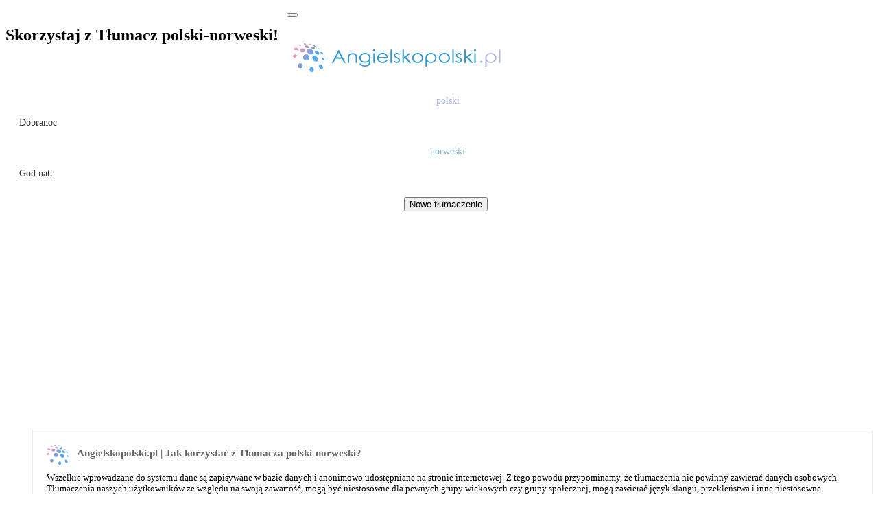

--- FILE ---
content_type: text/html; charset=utf-8
request_url: https://polski-norweski.angielskopolski.pl/tlumacz5/14761-dobranoc
body_size: 7686
content:
<!DOCTYPE html>
<!--[if IE 7 ]><html class="ie ie7 lte9 lte8 lte7" lang="pl"><![endif]-->
<!--[if IE 8]><html class="ie ie8 lte9 lte8" lang="pl">	<![endif]-->
<!--[if IE 9]><html class="ie ie9 lte9" lang="pl"><![endif]-->
<!--[if (gt IE 9)|!(IE)]><!-->
<html class="noIE" lang="pl">
<!--<![endif]-->
<head>
<meta name="content-type" content="text/html charset=utf-8"/>
<meta name="content-language" content="pl" />
<meta http-equiv="X-UA-Compatible" content="IE=edge"/>
<meta name="viewport" content="width=device-width, initial-scale = 1.0, maximum-scale=1.0, user-scalable=no"/>
<meta name="google" content="notranslate" />
<title>polski &rsaquo; norweski: Dobranoc</title>
<meta name="description" content="polski: Dobranoc - norweski: God natt" />
<link rel='canonical' href='https://polski-norweski.angielskopolski.pl/tlumacz5/14761-dobranoc' />
<meta name="author" content="info@angielskopolski.pl"/>
<link rel="stylesheet" property="stylesheet" href="../css/custom.css?v=1.4" type="text/css" media="screen" />
<link rel="stylesheet" property="stylesheet" href="../css/normalize.css?v=1.4" type="text/css" media="screen" />
<script src="../js/jquery-1.11.2.min.js?v=1.4"></script>
<script src="../dist/js/standalone/selectize.min.js?v=1.4"></script>
<script src="../js/index.js?v=1.4"></script>
<link rel="shortcut icon" href="../icons/favicon.ico?v=1.2">
<meta name="apple-mobile-web-app-title" content="Angielskopolski.pl">
<meta name="application-name" content="Angielskopolski.pl">
<link rel="apple-touch-icon-precomposed" sizes="57x57" href="../icons/apple-touch-icon-57x57.png?v=1.2" />
<link rel="apple-touch-icon-precomposed" sizes="114x114" href="../icons/apple-touch-icon-114x114.png?v=1.2" />
<link rel="apple-touch-icon-precomposed" sizes="72x72" href="../icons/apple-touch-icon-72x72.png?v=1.2" />
<link rel="apple-touch-icon-precomposed" sizes="144x144" href="../icons/apple-touch-icon-144x144.png?v=1.2" />
<link rel="apple-touch-icon-precomposed" sizes="60x60" href="../icons/apple-touch-icon-60x60.png?v=1.2" />
<link rel="apple-touch-icon-precomposed" sizes="120x120" href="../icons/apple-touch-icon-120x120.png?v=1.2" />
<link rel="apple-touch-icon-precomposed" sizes="76x76" href="../icons/apple-touch-icon-76x76.png?v=1.2" />
<link rel="apple-touch-icon-precomposed" sizes="152x152" href="../icons/apple-touch-icon-152x152.png?v=1.2" />
<link rel="icon" type="image/png" href="../icons/favicon-196x196.png?v=1.2" sizes="196x196" />
<link rel="icon" type="image/png" href="../icons/favicon-96x96.png?v=1.2" sizes="96x96" />
<link rel="icon" type="image/png" href="../icons/favicon-32x32.png?v=1.2" sizes="32x32" />
<link rel="icon" type="image/png" href="../icons/favicon-16x16.png?v=1.2" sizes="16x16" />
<link rel="icon" type="image/png" href="../icons/favicon-128.png?v=1.2" sizes="128x128" />
<meta name="msapplication-TileColor" content="#2b5797">
<meta name="msapplication-TileImage" content="../icons/mstile-144x144.png?v=1.2" />
<meta name="msapplication-square70x70logo" content="../icons/mstile-70x70.png?v=1.2" />
<meta name="msapplication-square150x150logo" content="../icons/mstile-150x150.png?v=1.2" />
<meta name="msapplication-wide310x150logo" content="../icons/mstile-310x150.png?v=1.2" />
<meta name="msapplication-square310x310logo" content="../icons/mstile-310x310.png?v=1.2" />
<script src="../js/script.js?v=1.8"></script>
<script src='../js/nprogress.js?v=1.4'></script>
<script src="../js/jquery.nicescroll.min.js?v=1.6"></script>
<script>
$(document).ready(function() {  
    $("html").niceScroll();
});</script>
<script type="text/javascript">
			function showMe(blockId) {
				if ( document.getElementById(blockId).style.display == 'none' ) {
				document.getElementById(blockId).style.display = ''; }
				else if ( document.getElementById(blockId).style.display == '' ) {
				document.getElementById(blockId).style.display = 'none'; }
			}
</script>
<!--[if IE 8]><script src="../js/es5.js"></script><![endif]-->
		 <!-- HTML5 shim and Respond.js IE8 support of HTML5 elements and media queries -->
<!--[if lt IE 9]>
				<script src="../js/html5shiv.js"></script>
				<script src="../js/respond.js"></script>
			<![endif]-->
<!--[if IE 8]>
		    	<script src="../js/selectivizr.js"></script>
		    <![endif]-->		
<!--[if IE]>
<style type="text/css">
#img1 {
     display: none !important;
}
#img2 {
     display: none !important;
}
</style>
<![endif]-->	
<style>
@media(max-width:499px) {.col-sm-3 {padding-right: 0px !important; padding-left: 0px !important;} .offer-item {width: 100% !important;} }
@media(max-width:361px) {.tpt1 {padding-top: 5px !important;} }
@media(width:768px) {.col-sm-3 { width: 100%; } .col-sm-6 { float:inherit; !important; } .lg {float:inherit; margin-left: 198px;} .navbar-header { float:inherit; !important; } .navbar-collapse { margin-bottom:10px; } .offer-item { width:54%; } }
@media(max-width:420px) {.col-md-4 {display: block !important;} }
@media(max-width:1199px){.control-group {width: 100px !important;} .aa4 { /* padding-top:120px !important; */} }
@media(max-width:759px) {.navbar-right {  margin-top: 0px !important; margin-bottom: 0px !important;} .col-md-4  {display: block;padding-bottom: 20px !important;} .lg {padding-top: 0px !important; } }
@media(min-width: 639px) { .custom-table { padding-top:10px;} }
@media(max-width:759px) { .aa1 {  position: absolute;width: inherit; } .bb2 {  position: absolute;} .bottom-table {  margin-top: 360px ;} .aa4 {  margin-top:0px; } .bb4 {  padding-bottom:60px; } }
@media(min-width: 639px) { .custom-table { padding-top:10px;} .bb2 {  margin-bottom: 78px;} }
.bottom-table,.custom-table {display: flex;justify-content: center;}
.s_160 { width: 320px; height: 100px;} @media(min-width: 500px) { .s_160 { width: 336px; height: 280px; } } @media(min-width: 769px) { .s_160 { width: 160px; height: 600px;text-align:center; } }
.a_336 { width: 300px; height: 250px;} @media(min-width: 500px) { .a_336 { width:336px;height:280px;text-align:center;} }
.b_336 { width: 300px; height: 250px;} @media(min-width: 768px) { .b_336 { display:none;} }	
@media(max-width: 769px) { .b_160 { display:none; } .selectize-dropdown-content {font-size: 21px !important;} }
@media(min-width:1200px) { #bottomfooter {min-width: 602.5px;} }
</style>
</head>
<body>
<nav class="navbar navbar-default">
<div class="nicdark_space3 nicdark_bg_gradient"></div>
<div class="container" id="focusid" tabindex="0">
<div class="navbar-header">
<span class="mobileh1" style="float: left;margin-right: 12px;margin-top: 10px;"><h1>Skorzystaj z Tłumacz polski-norweski!</h1></span>
<a href="javascript:;" onclick="showMe('showheader');">
<button type="button" class="navbar-toggle collapsed" data-toggle="collapse" aria-expanded="false">
<div class="sr-only"></div>
<div class="icon-bar"></div>
<div class="icon-bar"></div>
<div class="icon-bar"></div>
</button>
</a>
</div>
<div class="collapse navbar-collapse" id="bs-example-navbar-collapse-1">
<ul class="nav navbar-nav navbar-right">
<span class="language-list" id="showheader" style="display: none;">
								<p>AngielskoPolski.pl (tłumacz z polski na norweski) i system słownik z polski na norweski jest dostępny online i bezpłatny, który umożliwia tłumaczenie z każdego języka obcego na każdy inny język. System, który pomoże Wam w nauce języka obcego. Łatwy i praktyczny w obsłudze, umożliwia szybkie zastosowanie w czasie nauki czy w pracy, wtedy gdy zachodzi potrzeba przetłumaczenia tekstu. System nie tylko umożliwia tłumaczenie w takich popularnych językach jak polski czy norweski ale również jest hostingiem dla wielu etnicznych i rzadkich w zastosowaniu języków świata. Zgodnie z naszymi potrzebami, najlepszego tłumacza znajdziemy w biurach tłumaczeń w naszym mieście. Jeśli się spieszysz i nie możesz opuścić swojej lokalizacji, odwiedź utworzone dla Ciebie witryny z tłumaczeniami online. Zespół Angielskopolski.pl, który jest profesjonalny i kompetentny w Internecie, oferuje usługi 24/7. Najprostszym i najbardziej praktycznym sposobem tłumaczenia tekstu online jest tłumacz polski-norweski.</p>	
							</span>
</ul>
<div class="lg" style="border:none;outline:none;padding-top: 14px;"><a href="https://angielskopolski.pl/" title="Angielsko polski" style="border:none; outline:none"><img id=logo style="border:none;outline:none" src="../images/logo.png?v=2.1" alt="Angielskopolski.pl" width="359px" height="56px" style="border:none;outline:none;"></a></div>
</div>
</div>
</nav>
<section class="additional-services section-wrapper">
<div class=container>
<div class=row>
<div class="col-md-4 col-sm-6">
<div class=custom-table>
<div class="b_336">
<script type="text/javascript">
	atOptions = {
		'key' : '5017e4b47db3882a2ebceca81c891de0',
		'format' : 'iframe',
		'height' : 250,
		'width' : 300,
		'params' : {}
	};
</script>
<script type="text/javascript" src="//www.highperformanceformat.com/5017e4b47db3882a2ebceca81c891de0/invoke.js"></script>
</div>
<div class="b_160">
<script type="text/javascript">
	atOptions = {
		'key' : 'e749461ead2a4bb93a14356e572acfa1',
		'format' : 'iframe',
		'height' : 600,
		'width' : 160,
		'params' : {}
	};
</script>
<script type="text/javascript" src="//www.highperformanceformat.com/e749461ead2a4bb93a14356e572acfa1/invoke.js"></script>
</div></div>
</div>
<div id="bc4" class="col-sm-3 col-xs-6" style="padding-top: 7px";>
					<div id="offer" class="offer-item aa1" style="padding-top:4px;padding-left:20px">
					<div style="text-align:center;padding-bottom:2px;">
						<div style="display:inline-block;">
<div id=img1 class="n1" style="background-image: url(../images/pl.png); display: inline-block; background-repeat:no-repeat; height: 11px; width: 16px; position: relative;"></div>
										<h1 style="color: #b1b6e0;font-size:14px;margin:0px;padding:0px;font-weight:normal;display: inline-block;">polski</h1>
										</div>
										<div style="text-align:center; display: inline-block;">
															<div style="background-image: url(../images/downok.png?v=2.1);display: inline-block; background-repeat:no-repeat; vertical-align:middle; height: 11px; width: 11px; position: relative;"></div>	
					<span style="color: #e48282;font-size: 14px;"></span>
					</div>
										</div>
					<div class="t1">
					 <p style="font-size:14px;color:#333">Dobranoc</p>			
					</div>
					<div style="text-align:center;padding-top:10px;padding-bottom:2px">
						<div style="display:inline-block;">
<div id=img2 class="n1" style="background-image: url(../images/no.png); display: inline-block; background-repeat:no-repeat; height: 11px; width: 16px; position: relative;"></div>
										<h1 style="color:#86b6ce;font-size:14px;margin:0px;padding:0px;font-weight:normal;display: inline-block;">norweski</h1> 
										</div>
									<div style="text-align:center; display: inline-block;">
															<div style="background-image: url(../images/downok.png?v=2.1);display: inline-block; background-repeat:no-repeat; vertical-align:middle; height: 11px; width: 11px; position: relative;"></div>
					<span style="color:#F54D4D;font-size: 14px;"></span> 
					</div>
										</div>
						<div class="t1">
					  <p style="font-size:14px;color:#333">God natt</p>		
						</div>
						<div style="padding-top:8px;text-align:center;"><input style='margin-top:4px;margin-bottom:20px;' id='bw' onclick='myFunction();action();focusMethod()' type='button' name='Nowe tłumaczenie' value='Nowe tłumaczenie' /><script>
function myFunction() {
    var x = document.getElementById("offer");
    if (x.style.display === "none") {
        x.style.display = "grid";
    } else {
        x.style.display = "none";
    }
    var x = document.getElementById("offerd");
    if (x.style.display === "none") {
        x.style.display = "block";
    } else {
        x.style.display = "none";
    }
}
</script>
<script type="text/javascript">/*
$(document).ready(function() {
  $('#bw').click(function() {
    $('div.n1').remove();
  });
});*/
</script>
<script>
    var hidden = false;
    function action() {
        hidden = !hidden;
        if(hidden) {
            document.getElementById('bw').style.visibility = 'hidden';
        } else {
            document.getElementById('bw').style.visibility = 'visible';
        }
    }
</script>
<script>
focusMethod = function getFocus() {
  document.getElementById("focusid").focus();
}
</script>
</div>
</div>
<div id="offerd" class="offer-item bb2" style="display:none;padding-left:15px;padding-bottom:60px">
<div style="text-align:center">
<h3 style="font-size:14px;margin:0px;padding-left:2px;padding-bottom:2px;padding-right:2px;padding-top:4px;font-weight:normal;display: inline-block;">
Tu wpisz tekst (Pozostało <span style="color: #b1b6e0" id="kalan">5000</span> znaków)
</h3>
</div>
<form name="form">
<div style="text-align:center;padding-bottom:8px">
<textarea class="textarea2" rows="5" style="border:1px solid #c8c8c8;resize:vertical;overflow:auto" name="metin" id="metin" required="required" spellcheck="false"></textarea>
</div>
<div style="text-align:center;">
<div id=img1 style="background-image: url(../images/pl.png); display: inline-block; background-repeat:no-repeat; height: 11px; width: 16px; position:relative; vertical-align:super;"></div>
<div id="wrapper" style="display: inline-block;">
<div class="demo">
<div class="control-group" style="width:152px;text-align: -webkit-left;">
<select id="dilden" name="dilden" required class="demo-default" onchange="bayrakgoster(1,this.value);" placeholder="wybierz język">
<option value="auto">wykryj jezyk</option><option value="af">afrikaans</option><option value="sq">albañski</option><option value="am">amharski</option><option value="en">angielski</option><option value="ar">arabski</option><option value="az">azerski</option><option value="eu">baskijski</option><option value="bn">bengalski</option><option value="be">białoruski</option><option value="my">birmañski</option><option value="bs">bośniacki</option><option value="bg">bułgarski</option><option value="ceb">cebuański</option><option value="zh-CN">chiński</option><option value="hr">chorwacki</option><option value="cs">czeski</option><option value="ny">cziczewa</option><option value="da">duński</option><option value="eo">esperanto</option><option value="et">estoński</option><option value="tl">filipiński</option><option value="fi">fiński</option><option value="fr">francuski</option><option value="fy">fryzyjski</option><option value="gl">galicyjski</option><option value="el">grecki</option><option value="ka">gruziński</option><option value="gu">gudżarati</option><option value="ha">hausa</option><option value="haw">hawajski</option><option value="iw">hebrajski</option><option value="hi">hindi</option><option value="es">hiszpański</option><option value="hmn">hmong</option><option value="ig">igbo</option><option value="id">indonezyjski</option><option value="ga">irlandzki</option><option value="is">islandzki</option><option value="ja">japoński</option><option value="jw">jawajski</option><option value="yi">jidysz</option><option value="yo">joruba</option><option value="kn">kannada</option><option value="ca">kataloński</option><option value="kk">kazachski</option><option value="km">khmerski</option><option value="ky">kirgiski</option><option value="ko">koreański</option><option value="co">korsykański</option><option value="ht">kreolski haiti</option><option value="ku">kurdyjski</option><option value="lo">laotański</option><option value="lt">litewski</option><option value="lb">luksemburski</option><option value="la">łaciński</option><option value="lv">łotewski</option><option value="mk">macedoński</option><option value="ml">malajalam</option><option value="ms">malajski</option><option value="mg">malgaski</option><option value="mt">maltański</option><option value="mi">maori</option><option value="mr">marathi</option><option value="mn">mongolski</option><option value="ne">nepalski</option><option value="nl">niderlandzki</option><option value="de">niemiecki</option><option value="no">norweski</option><option value="hy">ormiañski</option><option value="ps">paszto</option><option value="pa">pendżabski</option><option value="fa">perski</option><option value="pl" selected>polski</option><option value="pt">portugalski</option><option value="ru">rosyjski</option><option value="ro">rumuński</option><option value="sm">samoański</option><option value="sr">serbski</option><option value="sn">shona</option><option value="sd">sindhi</option><option value="sk">słowacki</option><option value="sl">słoweński</option><option value="so">somalijski</option><option value="st">sotho</option><option value="sw">suahili</option><option value="su">sundajski</option><option value="si">syngaleski</option><option value="gd">szkocki gaelicki</option><option value="sv">szwedzki</option><option value="tg">tadżycki</option><option value="th">tajski</option><option value="ta">tamilski</option><option value="te">telugu</option><option value="tr">turecki</option><option value="uk">ukraiński</option><option value="ur">urdu</option><option value="uz">uzbecki</option><option value="cy">walijski</option><option value="hu">węgierski</option><option value="vi">wietnamski</option><option value="it">włoski</option><option value="xh">xhosa</option><option value="zu">zulu</option></select>
</div>
<script>
$('#dilden').selectize();
</script>
</div>
</div>
<div style="background-image: url(../images/arrow_right_24_ns-19.png?v=2.1);display: inline-block; background-repeat:no-repeat; height: 19px; width: 19px; position:relative;"></div>
<div id=img2 style="background-image: url(../images/no.png); display: inline-block; background-repeat:no-repeat; height: 11px; width: 16px; position:relative; vertical-align:super;"></div>
<div id="wrapper" style="display: inline-block;">
<div class="demo">
<div class="control-group" style="width:152px;text-align: -webkit-left;">
<select id="dile" name="dile" required class="demo-default" tabindex="0" onchange="bayrakgoster(2,this.value);" placeholder="wybierz język">
											<option value="af">afrikaans</option><option value="sq">albañski</option><option value="am">amharski</option><option value="en">angielski</option><option value="ar">arabski</option><option value="az">azerski</option><option value="eu">baskijski</option><option value="bn">bengalski</option><option value="be">białoruski</option><option value="my">birmañski</option><option value="bs">bośniacki</option><option value="bg">bułgarski</option><option value="ceb">cebuański</option><option value="zh-CN">chiński</option><option value="hr">chorwacki</option><option value="cs">czeski</option><option value="ny">cziczewa</option><option value="da">duński</option><option value="eo">esperanto</option><option value="et">estoński</option><option value="tl">filipiński</option><option value="fi">fiński</option><option value="fr">francuski</option><option value="fy">fryzyjski</option><option value="gl">galicyjski</option><option value="el">grecki</option><option value="ka">gruziński</option><option value="gu">gudżarati</option><option value="ha">hausa</option><option value="haw">hawajski</option><option value="iw">hebrajski</option><option value="hi">hindi</option><option value="es">hiszpański</option><option value="hmn">hmong</option><option value="ig">igbo</option><option value="id">indonezyjski</option><option value="ga">irlandzki</option><option value="is">islandzki</option><option value="ja">japoński</option><option value="jw">jawajski</option><option value="yi">jidysz</option><option value="yo">joruba</option><option value="kn">kannada</option><option value="ca">kataloński</option><option value="kk">kazachski</option><option value="km">khmerski</option><option value="ky">kirgiski</option><option value="ko">koreański</option><option value="co">korsykański</option><option value="ht">kreolski haiti</option><option value="ku">kurdyjski</option><option value="lo">laotański</option><option value="lt">litewski</option><option value="lb">luksemburski</option><option value="la">łaciński</option><option value="lv">łotewski</option><option value="mk">macedoński</option><option value="ml">malajalam</option><option value="ms">malajski</option><option value="mg">malgaski</option><option value="mt">maltański</option><option value="mi">maori</option><option value="mr">marathi</option><option value="mn">mongolski</option><option value="ne">nepalski</option><option value="nl">niderlandzki</option><option value="de">niemiecki</option><option value="no" selected>norweski</option><option value="hy">ormiañski</option><option value="ps">paszto</option><option value="pa">pendżabski</option><option value="fa">perski</option><option value="pl">polski</option><option value="pt">portugalski</option><option value="ru">rosyjski</option><option value="ro">rumuński</option><option value="sm">samoański</option><option value="sr">serbski</option><option value="sn">shona</option><option value="sd">sindhi</option><option value="sk">słowacki</option><option value="sl">słoweński</option><option value="so">somalijski</option><option value="st">sotho</option><option value="sw">suahili</option><option value="su">sundajski</option><option value="si">syngaleski</option><option value="gd">szkocki gaelicki</option><option value="sv">szwedzki</option><option value="tg">tadżycki</option><option value="th">tajski</option><option value="ta">tamilski</option><option value="te">telugu</option><option value="tr">turecki</option><option value="uk">ukraiński</option><option value="ur">urdu</option><option value="uz">uzbecki</option><option value="cy">walijski</option><option value="hu">węgierski</option><option value="vi">wietnamski</option><option value="it">włoski</option><option value="xh">xhosa</option><option value="zu">zulu</option></select>
</div>
<script>
$('#dile').selectize();
</script>
</div>
</div>				
<div id="sonuc"></div>
<br/>
<input type="button" name="button" id="b-40" class='button play' onclick="stripHTML(this.form.metin);cevirmeislemi();" value="Przetłumacz"/> <input type="button" onclick="clearFields()" value="  Wyczyść  " />
</div>
<script type="text/javascript">
function stripHTML()
{
var re = /(<([^>]+)>)/gi;
for (i=0; i < arguments.length; i++)
arguments[i].value=arguments[i].value.replace(re, "")
}
</script>
<script>
    $("#b-40").click(function(){
        var btn = $(this);
        btn.prop("disabled",true);
        window.setTimeout(function(){ 
            btn.prop("disabled",false); 
        },6000);
    });
</script>
<script>
    $("#b-0").click(function() { NProgress.start(); });
    $("#b-40").click(function() { NProgress.set(0.9); });
    $("#b-inc").click(function() { NProgress.inc(); });
    $("#b-41").click(function() { NProgress.set(1); });
</script>
<script type="text/javascript">
function clearFields() {
    document.getElementById("metin").value=""
}
</script>
</form>
</div>
<div class="bottom-table" style="text-align:center;padding-bottom:8px;/*padding-top:30px;*/">
<script async="async" data-cfasync="false" src="https://pl16396087.effectivegatecpm.com/1a4bc947fe341fd218a4957e5eea181c/invoke.js"></script>
<div class="a_336" id="container-1a4bc947fe341fd218a4957e5eea181c"></div></div>
</div>
	<div class="col-sm-3 col-xs-6" style="padding-left: 24px;padding-right:0px;/* display: flex; *//* justify-content: center; *//* line-height: 1.42857143; */">

<div class="rdd" style="padding-left:15px;">
<div class="2col-sm-3 col-xs-6" style="border:1px solid #ebebeb;padding:20px;display: inline-block;inline-block;margin-bottom: 20px;margin-top:10px;">
<div style="background-image: url(../images/angielskopolskiplico.png?v=2.1);border:0px;display: inline-block;float:left;background-repeat:no-repeat;vertical-align:bottom;height: 32px;width: 32px;position: relative;margin-right: 12px;"></div>
<div id="rdd2">
<h3 class="title" style="vertical-align:middle;color: #666;margin: .3em 0;font-size: 15px">Angielskopolski.pl | Jak korzystać z Tłumacza polski-norweski?</h3>
<p style="text-align:left; margin-top:19px; margin-bottom:18px;font-size:13px;">Wszelkie wprowadzane do systemu dane są zapisywane w bazie danych i anonimowo udostępniane na stronie internetowej. Z tego powodu przypominamy, że tłumaczenia nie powinny zawierać danych osobowych. Tłumaczenia naszych użytkowników ze względu na swoją zawartość, mogą być niestosowne dla pewnych grupy wiekowych czy grupy społecznej, mogą zawierać język slangu, przekleństwa i inne niestosowne słownictwo. Prosimy by osoby, które mogłyby się poczuć urażone nie korzystały z naszej strony internetowej. Prosimy naszych użytkowników, by zgłaszali nam teksty naruszające prawa autorskie czy też zawierające obraźliwe słowa. Zgłaszać można pod adresem &rarr;<a id="bc" onclick="myFunction2();action2();" style="cursor:pointer" />"Kontakt"</a></p>
<hr class="style-one">
<div style="background-image: url(../images/angielskopolskiplico.png?v=2.1);border:0px;display: inline-block;float:left;background-repeat:no-repeat;vertical-align:bottom;height: 32px;width: 32px;position: relative;margin-right: 12px;"></div><div class="title" style="vertical-align:middle;color: #666;padding-top:5px;margin: .3em 0;font-size: 15px"><span>Polityka prywatności</span></div>
<p style="text-align:left;margin-top:19px">
Dostawcy zewnętrzni, w tym Google, używają plików cookie do wyświetlania reklam na podstawie poprzednich odwiedzin użytkownika w Twojej witrynie lub w innych witrynach.
Pliki cookie do wyświetlania reklam umożliwiają firmie Google i jej partnerom wyświetlanie użytkownikom konkretnych reklam na podstawie ich odwiedzin w Twojej witrynie i/lub innych witrynach internetowych.
Użytkownicy mogą zrezygnować ze spersonalizowanych reklam w <a href="https://www.google.com/settings/ads" style="border:none;outline:none;" target="_blank">Ustawieniach reklam</a>. Użytkownicy mogą też zrezygnować z wykorzystywania plików cookie innych firm do wyświetlania spersonalizowanych reklam. Wystarczy wejść na stronę <a href="http://www.aboutads.info/choices/" style="border:none;outline:none;" target="_blank">www.aboutads.info</a>.
</p>
</div>
<script>
function myFunction2() {
    var x = document.getElementById("rdd2");
    if (x.style.display === "none") {
        x.style.display = "grid";
    } else {
        x.style.display = "none";
    }
    var x = document.getElementById("rddc");
    if (x.style.display === "none") {
        x.style.display = "block";
    } else {
        x.style.display = "none";
    }
}
</script>
<script type="text/javascript">
$(document).ready(function() {
  $('#bc').click(function() {
    $('div.rdd2').remove();
  });
});
</script>
<script>
    var hidden = false;
    function action2() {
        hidden = !hidden;
        if(hidden) {
            document.getElementById('bc').style.visibility = 'hidden';
        } else {
            document.getElementById('bc').style.visibility = 'visible';
        }
    }
</script>
<div id="rddc" style="display:none" class="2col-sm-3 col-xs-6">
 <div class="2col-sm-3 col-xs-6" style="margin-top:11px">
                    <span style="font-weight: bold;">Skontaktuj się z nami</span> 
                    <p style="padding-top: 22px;">Wyślij wiadomość w poniższym formularzu, a my skontaktujemy się z Tobą tak szybko, jak to możliwe.</p>
                    <form role="form" method="post" id="reused_form" >
                        <div class="form-group">
                            <label for="name" style="font-weight: bold;"> Imię:</label>
                            <input type="text" class="form-control" id="name" name="name" required maxlength="50">
                        </div>
                        <div class="form-group">
                            <label for="email" style="font-weight: bold;"> E-mail:</label>
                            <input type="email" class="form-control" id="email" name="email" required maxlength="50">
                        </div>
                        <div class="form-group">
                            <label for="name" style="font-weight: bold;"> Wiadomość:</label>
                            <textarea class="form-control" type="textarea" name="message" id="message" placeholder="Napisz swoją wiadomość tutaj" maxlength="6000" rows="7" style="resize:none"></textarea>
                        </div>
                        <div class="row" style="margin-bottom:30px;margin-top:10px">
                            <div class="col-sm-5">
                                <img src="/captcha.php" id="captcha_image"/>
                                <br/>
                                <a id="captcha_reload" href="#">przeładować</a> 
                            </div>
                            <div class="col-sm-6">
                                <label for="email" style="font-weight: bold;">Wpisz kod z obrazka tutaj:</label>
                                <input type="text" class="form-control" required id="captcha" name="captcha" >
                            </div>
                        </div>
                        <button type="submit" class="btn btn-lg btn-success pull-right" id="btnContactUs">Wyślij to! &rarr;</button>
                    </form>
                    <div id="success_message" style="width:100%; height:100%; display:none;margin-top:8px;background-image: url(../images/mark1.png);background-repeat:no-repeat;position: relative;"> <span style="padding-left: 20px;">Wysłano wiadomość z powodzeniem</span> </div>
                    <div id="error_message" style="width:100%; height:100%; display:none; "> <span>Błąd</span> Przepraszamy, wystąpił błąd podczas wysyłania Twojego formularza. </div>
                </div>
</div>
</div>
</div>
 </div>
</div>
</div>
				
<footer>
<div class=container>
<div class=row>
<div class=col-xs-4>
<img style="border:none;outline:none;float: left;margin-top: 10px;" src="../images/logo.png?v=2.1" alt="Angielskopolski.pl" width="359px" height="56px">
</div>
<div class=col-xs-4 style="margin-top:24px;">
<div class="fb-like" style="padding-bottom:8px;" data-href="https://polski-norweski.angielskopolski.pl/tlumacz5/14761-dobranoc" data-layout="button" data-action="recommend" data-size="small" data-show-faces="true" data-share="true"></div>
<span style="float:right;padding-left:10px">
<a href="javascript:;" onclick="showMe('wlink');" style="color:#969595;border:none;outline:none"><div style="background-image: url(/images/service_footer_map.png); display: inline-block; border:none;outline:none;background-repeat:no-repeat; height:20px; width: 35px; position: relative;vertical-align: top;"></div>
Zmień język</a>
</span>
<div class=wlink style="display:none;align:center" id=wlink>
</div>
<br />
<span style="color:#969595;border:none;outline:none;font-weight:bold;">Najprostszym i najbardziej praktycznym sposobem tłumaczenia tekstu online jest <a href="https://polski-norweski.angielskopolski.pl/" style="border:none;outline:none;">tłumacz polski norweski</a>. Copyright &copy; 2025</span></div>

<div class=col-xs-4></div>
</div>
</div>
<div class=footlink style="display:none;align:center" id=footlink>
</div>
</footer>
</section>
<div id="fb-root"></div>
<script>(function(d, s, id) {
  var js, fjs = d.getElementsByTagName(s)[0];
  if (d.getElementById(id)) return;
  js = d.createElement(s); js.id = id;
  js.src = 'https://connect.facebook.net/pl_PL/sdk.js#xfbml=1&version=v3.1';
  fjs.parentNode.insertBefore(js, fjs);
}(document, 'script', 'facebook-jssdk'));</script>
</body>
<script src="/form.js?v=1.5"></script>
</html>